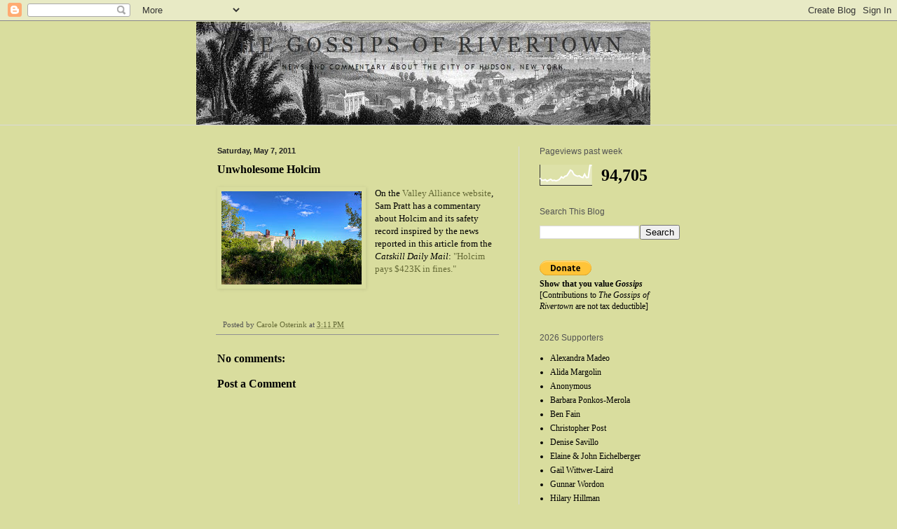

--- FILE ---
content_type: text/html; charset=UTF-8
request_url: https://gossipsofrivertown.blogspot.com/b/stats?style=WHITE_TRANSPARENT&timeRange=LAST_WEEK&token=APq4FmBc2X0v7x3ImDEuXHQKjUQ7KYVUjzeo581Ru090bo7ATRotMK7r-xFyl1aDJWYtiHegJ1ull3R4qa4bNmLN7jLYa6ydEw
body_size: -15
content:
{"total":94705,"sparklineOptions":{"backgroundColor":{"fillOpacity":0.1,"fill":"#ffffff"},"series":[{"areaOpacity":0.3,"color":"#fff"}]},"sparklineData":[[0,36],[1,25],[2,25],[3,28],[4,21],[5,26],[6,30],[7,23],[8,25],[9,22],[10,25],[11,30],[12,42],[13,36],[14,45],[15,47],[16,60],[17,75],[18,70],[19,54],[20,48],[21,45],[22,47],[23,41],[24,38],[25,55],[26,38],[27,39],[28,100],[29,97]],"nextTickMs":7392}